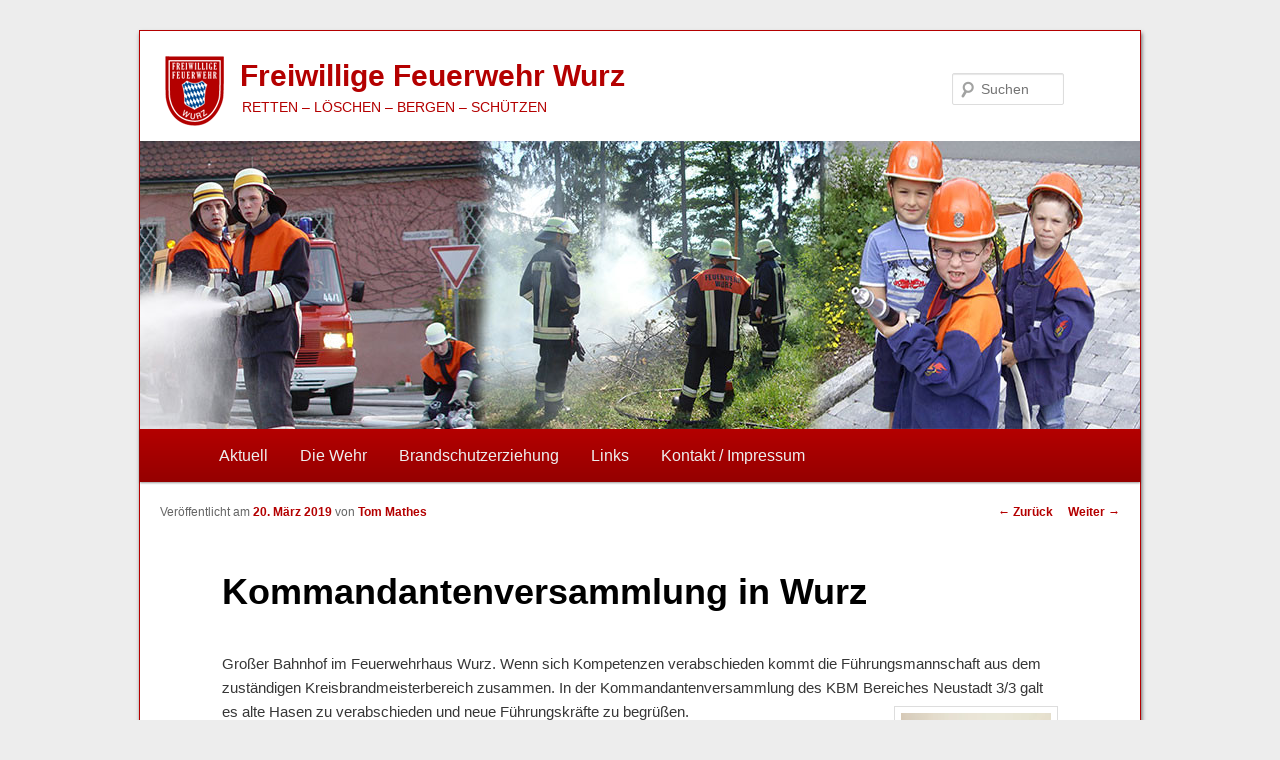

--- FILE ---
content_type: text/html; charset=UTF-8
request_url: http://www.ffwurz.de/kommandantenversammlung-in-wurz/
body_size: 8633
content:
<!DOCTYPE html>
<!--[if IE 6]>
<html id="ie6" lang="de">
<![endif]-->
<!--[if IE 7]>
<html id="ie7" lang="de">
<![endif]-->
<!--[if IE 8]>
<html id="ie8" lang="de">
<![endif]-->
<!--[if !(IE 6) | !(IE 7) | !(IE 8)  ]><!-->
<html lang="de">
<!--<![endif]-->
<head>
<meta charset="UTF-8" />
<meta name="viewport" content="width=device-width" />
<title>Kommandantenversammlung in Wurz | Freiwillige Feuerwehr Wurz</title>
<link rel="profile" href="http://gmpg.org/xfn/11" />
<link rel="stylesheet" type="text/css" media="all" href="http://www.ffwurz.de/wp-content/themes/ffwurz/style.css" />
<link rel="pingback" href="http://www.ffwurz.de/xmlrpc.php" />
<!--[if lt IE 9]>
<script src="http://www.ffwurz.de/wp-content/themes/ffwurz/js/html5.js" type="text/javascript"></script>
<![endif]-->
<meta name='robots' content='max-image-preview:large' />
<link rel='dns-prefetch' href='//s.w.org' />
<link rel="alternate" type="application/rss+xml" title="Freiwillige Feuerwehr Wurz &raquo; Feed" href="http://www.ffwurz.de/feed/" />
<link rel="alternate" type="application/rss+xml" title="Freiwillige Feuerwehr Wurz &raquo; Kommentar-Feed" href="http://www.ffwurz.de/comments/feed/" />
<script type="text/javascript">
window._wpemojiSettings = {"baseUrl":"https:\/\/s.w.org\/images\/core\/emoji\/14.0.0\/72x72\/","ext":".png","svgUrl":"https:\/\/s.w.org\/images\/core\/emoji\/14.0.0\/svg\/","svgExt":".svg","source":{"concatemoji":"http:\/\/www.ffwurz.de\/wp-includes\/js\/wp-emoji-release.min.js?ver=6.0.11"}};
/*! This file is auto-generated */
!function(e,a,t){var n,r,o,i=a.createElement("canvas"),p=i.getContext&&i.getContext("2d");function s(e,t){var a=String.fromCharCode,e=(p.clearRect(0,0,i.width,i.height),p.fillText(a.apply(this,e),0,0),i.toDataURL());return p.clearRect(0,0,i.width,i.height),p.fillText(a.apply(this,t),0,0),e===i.toDataURL()}function c(e){var t=a.createElement("script");t.src=e,t.defer=t.type="text/javascript",a.getElementsByTagName("head")[0].appendChild(t)}for(o=Array("flag","emoji"),t.supports={everything:!0,everythingExceptFlag:!0},r=0;r<o.length;r++)t.supports[o[r]]=function(e){if(!p||!p.fillText)return!1;switch(p.textBaseline="top",p.font="600 32px Arial",e){case"flag":return s([127987,65039,8205,9895,65039],[127987,65039,8203,9895,65039])?!1:!s([55356,56826,55356,56819],[55356,56826,8203,55356,56819])&&!s([55356,57332,56128,56423,56128,56418,56128,56421,56128,56430,56128,56423,56128,56447],[55356,57332,8203,56128,56423,8203,56128,56418,8203,56128,56421,8203,56128,56430,8203,56128,56423,8203,56128,56447]);case"emoji":return!s([129777,127995,8205,129778,127999],[129777,127995,8203,129778,127999])}return!1}(o[r]),t.supports.everything=t.supports.everything&&t.supports[o[r]],"flag"!==o[r]&&(t.supports.everythingExceptFlag=t.supports.everythingExceptFlag&&t.supports[o[r]]);t.supports.everythingExceptFlag=t.supports.everythingExceptFlag&&!t.supports.flag,t.DOMReady=!1,t.readyCallback=function(){t.DOMReady=!0},t.supports.everything||(n=function(){t.readyCallback()},a.addEventListener?(a.addEventListener("DOMContentLoaded",n,!1),e.addEventListener("load",n,!1)):(e.attachEvent("onload",n),a.attachEvent("onreadystatechange",function(){"complete"===a.readyState&&t.readyCallback()})),(e=t.source||{}).concatemoji?c(e.concatemoji):e.wpemoji&&e.twemoji&&(c(e.twemoji),c(e.wpemoji)))}(window,document,window._wpemojiSettings);
</script>
<style type="text/css">
img.wp-smiley,
img.emoji {
	display: inline !important;
	border: none !important;
	box-shadow: none !important;
	height: 1em !important;
	width: 1em !important;
	margin: 0 0.07em !important;
	vertical-align: -0.1em !important;
	background: none !important;
	padding: 0 !important;
}
</style>
	<link rel='stylesheet' id='wp-block-library-css'  href='http://www.ffwurz.de/wp-includes/css/dist/block-library/style.min.css?ver=6.0.11' type='text/css' media='all' />
<style id='global-styles-inline-css' type='text/css'>
body{--wp--preset--color--black: #000000;--wp--preset--color--cyan-bluish-gray: #abb8c3;--wp--preset--color--white: #ffffff;--wp--preset--color--pale-pink: #f78da7;--wp--preset--color--vivid-red: #cf2e2e;--wp--preset--color--luminous-vivid-orange: #ff6900;--wp--preset--color--luminous-vivid-amber: #fcb900;--wp--preset--color--light-green-cyan: #7bdcb5;--wp--preset--color--vivid-green-cyan: #00d084;--wp--preset--color--pale-cyan-blue: #8ed1fc;--wp--preset--color--vivid-cyan-blue: #0693e3;--wp--preset--color--vivid-purple: #9b51e0;--wp--preset--gradient--vivid-cyan-blue-to-vivid-purple: linear-gradient(135deg,rgba(6,147,227,1) 0%,rgb(155,81,224) 100%);--wp--preset--gradient--light-green-cyan-to-vivid-green-cyan: linear-gradient(135deg,rgb(122,220,180) 0%,rgb(0,208,130) 100%);--wp--preset--gradient--luminous-vivid-amber-to-luminous-vivid-orange: linear-gradient(135deg,rgba(252,185,0,1) 0%,rgba(255,105,0,1) 100%);--wp--preset--gradient--luminous-vivid-orange-to-vivid-red: linear-gradient(135deg,rgba(255,105,0,1) 0%,rgb(207,46,46) 100%);--wp--preset--gradient--very-light-gray-to-cyan-bluish-gray: linear-gradient(135deg,rgb(238,238,238) 0%,rgb(169,184,195) 100%);--wp--preset--gradient--cool-to-warm-spectrum: linear-gradient(135deg,rgb(74,234,220) 0%,rgb(151,120,209) 20%,rgb(207,42,186) 40%,rgb(238,44,130) 60%,rgb(251,105,98) 80%,rgb(254,248,76) 100%);--wp--preset--gradient--blush-light-purple: linear-gradient(135deg,rgb(255,206,236) 0%,rgb(152,150,240) 100%);--wp--preset--gradient--blush-bordeaux: linear-gradient(135deg,rgb(254,205,165) 0%,rgb(254,45,45) 50%,rgb(107,0,62) 100%);--wp--preset--gradient--luminous-dusk: linear-gradient(135deg,rgb(255,203,112) 0%,rgb(199,81,192) 50%,rgb(65,88,208) 100%);--wp--preset--gradient--pale-ocean: linear-gradient(135deg,rgb(255,245,203) 0%,rgb(182,227,212) 50%,rgb(51,167,181) 100%);--wp--preset--gradient--electric-grass: linear-gradient(135deg,rgb(202,248,128) 0%,rgb(113,206,126) 100%);--wp--preset--gradient--midnight: linear-gradient(135deg,rgb(2,3,129) 0%,rgb(40,116,252) 100%);--wp--preset--duotone--dark-grayscale: url('#wp-duotone-dark-grayscale');--wp--preset--duotone--grayscale: url('#wp-duotone-grayscale');--wp--preset--duotone--purple-yellow: url('#wp-duotone-purple-yellow');--wp--preset--duotone--blue-red: url('#wp-duotone-blue-red');--wp--preset--duotone--midnight: url('#wp-duotone-midnight');--wp--preset--duotone--magenta-yellow: url('#wp-duotone-magenta-yellow');--wp--preset--duotone--purple-green: url('#wp-duotone-purple-green');--wp--preset--duotone--blue-orange: url('#wp-duotone-blue-orange');--wp--preset--font-size--small: 13px;--wp--preset--font-size--medium: 20px;--wp--preset--font-size--large: 36px;--wp--preset--font-size--x-large: 42px;}.has-black-color{color: var(--wp--preset--color--black) !important;}.has-cyan-bluish-gray-color{color: var(--wp--preset--color--cyan-bluish-gray) !important;}.has-white-color{color: var(--wp--preset--color--white) !important;}.has-pale-pink-color{color: var(--wp--preset--color--pale-pink) !important;}.has-vivid-red-color{color: var(--wp--preset--color--vivid-red) !important;}.has-luminous-vivid-orange-color{color: var(--wp--preset--color--luminous-vivid-orange) !important;}.has-luminous-vivid-amber-color{color: var(--wp--preset--color--luminous-vivid-amber) !important;}.has-light-green-cyan-color{color: var(--wp--preset--color--light-green-cyan) !important;}.has-vivid-green-cyan-color{color: var(--wp--preset--color--vivid-green-cyan) !important;}.has-pale-cyan-blue-color{color: var(--wp--preset--color--pale-cyan-blue) !important;}.has-vivid-cyan-blue-color{color: var(--wp--preset--color--vivid-cyan-blue) !important;}.has-vivid-purple-color{color: var(--wp--preset--color--vivid-purple) !important;}.has-black-background-color{background-color: var(--wp--preset--color--black) !important;}.has-cyan-bluish-gray-background-color{background-color: var(--wp--preset--color--cyan-bluish-gray) !important;}.has-white-background-color{background-color: var(--wp--preset--color--white) !important;}.has-pale-pink-background-color{background-color: var(--wp--preset--color--pale-pink) !important;}.has-vivid-red-background-color{background-color: var(--wp--preset--color--vivid-red) !important;}.has-luminous-vivid-orange-background-color{background-color: var(--wp--preset--color--luminous-vivid-orange) !important;}.has-luminous-vivid-amber-background-color{background-color: var(--wp--preset--color--luminous-vivid-amber) !important;}.has-light-green-cyan-background-color{background-color: var(--wp--preset--color--light-green-cyan) !important;}.has-vivid-green-cyan-background-color{background-color: var(--wp--preset--color--vivid-green-cyan) !important;}.has-pale-cyan-blue-background-color{background-color: var(--wp--preset--color--pale-cyan-blue) !important;}.has-vivid-cyan-blue-background-color{background-color: var(--wp--preset--color--vivid-cyan-blue) !important;}.has-vivid-purple-background-color{background-color: var(--wp--preset--color--vivid-purple) !important;}.has-black-border-color{border-color: var(--wp--preset--color--black) !important;}.has-cyan-bluish-gray-border-color{border-color: var(--wp--preset--color--cyan-bluish-gray) !important;}.has-white-border-color{border-color: var(--wp--preset--color--white) !important;}.has-pale-pink-border-color{border-color: var(--wp--preset--color--pale-pink) !important;}.has-vivid-red-border-color{border-color: var(--wp--preset--color--vivid-red) !important;}.has-luminous-vivid-orange-border-color{border-color: var(--wp--preset--color--luminous-vivid-orange) !important;}.has-luminous-vivid-amber-border-color{border-color: var(--wp--preset--color--luminous-vivid-amber) !important;}.has-light-green-cyan-border-color{border-color: var(--wp--preset--color--light-green-cyan) !important;}.has-vivid-green-cyan-border-color{border-color: var(--wp--preset--color--vivid-green-cyan) !important;}.has-pale-cyan-blue-border-color{border-color: var(--wp--preset--color--pale-cyan-blue) !important;}.has-vivid-cyan-blue-border-color{border-color: var(--wp--preset--color--vivid-cyan-blue) !important;}.has-vivid-purple-border-color{border-color: var(--wp--preset--color--vivid-purple) !important;}.has-vivid-cyan-blue-to-vivid-purple-gradient-background{background: var(--wp--preset--gradient--vivid-cyan-blue-to-vivid-purple) !important;}.has-light-green-cyan-to-vivid-green-cyan-gradient-background{background: var(--wp--preset--gradient--light-green-cyan-to-vivid-green-cyan) !important;}.has-luminous-vivid-amber-to-luminous-vivid-orange-gradient-background{background: var(--wp--preset--gradient--luminous-vivid-amber-to-luminous-vivid-orange) !important;}.has-luminous-vivid-orange-to-vivid-red-gradient-background{background: var(--wp--preset--gradient--luminous-vivid-orange-to-vivid-red) !important;}.has-very-light-gray-to-cyan-bluish-gray-gradient-background{background: var(--wp--preset--gradient--very-light-gray-to-cyan-bluish-gray) !important;}.has-cool-to-warm-spectrum-gradient-background{background: var(--wp--preset--gradient--cool-to-warm-spectrum) !important;}.has-blush-light-purple-gradient-background{background: var(--wp--preset--gradient--blush-light-purple) !important;}.has-blush-bordeaux-gradient-background{background: var(--wp--preset--gradient--blush-bordeaux) !important;}.has-luminous-dusk-gradient-background{background: var(--wp--preset--gradient--luminous-dusk) !important;}.has-pale-ocean-gradient-background{background: var(--wp--preset--gradient--pale-ocean) !important;}.has-electric-grass-gradient-background{background: var(--wp--preset--gradient--electric-grass) !important;}.has-midnight-gradient-background{background: var(--wp--preset--gradient--midnight) !important;}.has-small-font-size{font-size: var(--wp--preset--font-size--small) !important;}.has-medium-font-size{font-size: var(--wp--preset--font-size--medium) !important;}.has-large-font-size{font-size: var(--wp--preset--font-size--large) !important;}.has-x-large-font-size{font-size: var(--wp--preset--font-size--x-large) !important;}
</style>
<link rel='stylesheet' id='slb_core-css'  href='http://www.ffwurz.de/wp-content/plugins/simple-lightbox/client/css/app.css?ver=2.8.1' type='text/css' media='all' />
<link rel="https://api.w.org/" href="http://www.ffwurz.de/wp-json/" /><link rel="alternate" type="application/json" href="http://www.ffwurz.de/wp-json/wp/v2/posts/1767" /><link rel="EditURI" type="application/rsd+xml" title="RSD" href="http://www.ffwurz.de/xmlrpc.php?rsd" />
<link rel="wlwmanifest" type="application/wlwmanifest+xml" href="http://www.ffwurz.de/wp-includes/wlwmanifest.xml" /> 
<meta name="generator" content="WordPress 6.0.11" />
<link rel="canonical" href="http://www.ffwurz.de/kommandantenversammlung-in-wurz/" />
<link rel='shortlink' href='http://www.ffwurz.de/?p=1767' />
<link rel="alternate" type="application/json+oembed" href="http://www.ffwurz.de/wp-json/oembed/1.0/embed?url=http%3A%2F%2Fwww.ffwurz.de%2Fkommandantenversammlung-in-wurz%2F" />
<link rel="alternate" type="text/xml+oembed" href="http://www.ffwurz.de/wp-json/oembed/1.0/embed?url=http%3A%2F%2Fwww.ffwurz.de%2Fkommandantenversammlung-in-wurz%2F&#038;format=xml" />

<!--Plugin WP Overview (lite) MS 2010.0925.0254-MS Active-->	<style>
		/* Link color */
		a,
		#site-title a:focus,
		#site-title a:hover,
		#site-title a:active,
		.entry-title a:hover,
		.entry-title a:focus,
		.entry-title a:active,
		.widget_twentyeleven_ephemera .comments-link a:hover,
		section.recent-posts .other-recent-posts a[rel="bookmark"]:hover,
		section.recent-posts .other-recent-posts .comments-link a:hover,
		.format-image footer.entry-meta a:hover,
		#site-generator a:hover {
			color: #b40000;
		}
		section.recent-posts .other-recent-posts .comments-link a:hover {
			border-color: #b40000;
		}
		article.feature-image.small .entry-summary p a:hover,
		.entry-header .comments-link a:hover,
		.entry-header .comments-link a:focus,
		.entry-header .comments-link a:active,
		.feature-slider a.active {
			background-color: #b40000;
		}
	</style>
	<style type="text/css">
			#site-title a,
		#site-description {
			color: #b40000 !important;
		}
		</style>
	<style type="text/css" id="custom-background-css">
body.custom-background { background-color: #ededed; }
</style>
			<style type="text/css" id="wp-custom-css">
			#access a{
padding:0 1em;
}		</style>
		</head>

<body class="post-template-default single single-post postid-1767 single-format-standard custom-background singular two-column left-sidebar">
<div id="page" class="hfeed">
	<header id="branding" role="banner">
			
      			
			<hgroup>
        <img id="ff_logo" src="/wp-content/themes/ffwurz/images/ffw_logo.png">
				<h1 id="site-title"><span><a href="http://www.ffwurz.de/" title="Freiwillige Feuerwehr Wurz" rel="home">Freiwillige Feuerwehr Wurz</a></span></h1>
				<h2 id="site-description">RETTEN – LÖSCHEN – BERGEN – SCHÜTZEN</h2>
			</hgroup>

						<a href="http://www.ffwurz.de/">
									<img src="http://www.ffwurz.de/wp-content/uploads/2013/06/cropped-header1.jpg" width="1000" height="288" alt="" />
							</a>
			
								<form method="get" id="searchform" action="http://www.ffwurz.de/">
		<label for="s" class="assistive-text">Suchen</label>
		<input type="text" class="field" name="s" id="s" placeholder="Suchen" />
		<input type="submit" class="submit" name="submit" id="searchsubmit" value="Suchen" />
	</form>
			
			<nav id="access" role="navigation">
				<h3 class="assistive-text">Hauptmenü</h3>
								<div class="skip-link"><a class="assistive-text" href="#content" title="Zum Inhalt wechseln">Zum Inhalt wechseln</a></div>
				<div class="skip-link"><a class="assistive-text" href="#secondary" title="Zum sekundären Inhalt wechseln">Zum sekundären Inhalt wechseln</a></div>
								<div class="menu-hauptnavigation-container"><ul id="menu-hauptnavigation" class="menu"><li id="menu-item-7" class="menu-item menu-item-type-custom menu-item-object-custom menu-item-home menu-item-7"><a href="http://www.ffwurz.de">Aktuell</a></li>
<li id="menu-item-29" class="menu-item menu-item-type-post_type menu-item-object-page menu-item-has-children menu-item-29"><a href="http://www.ffwurz.de/die-wehr/">Die Wehr</a>
<ul class="sub-menu">
	<li id="menu-item-1859" class="menu-item menu-item-type-post_type menu-item-object-page menu-item-1859"><a href="http://www.ffwurz.de/die-wehr/uebungsplan-2022/">Übungsplan</a></li>
	<li id="menu-item-1794" class="menu-item menu-item-type-post_type menu-item-object-page menu-item-1794"><a href="http://www.ffwurz.de/die-wehr/mitmachen/">Mitmachen</a></li>
	<li id="menu-item-32" class="menu-item menu-item-type-post_type menu-item-object-page menu-item-32"><a href="http://www.ffwurz.de/die-wehr/ausrustung/">Ausrüstung</a></li>
	<li id="menu-item-31" class="menu-item menu-item-type-post_type menu-item-object-page menu-item-31"><a href="http://www.ffwurz.de/die-wehr/mannschaft/">Mannschaft</a></li>
	<li id="menu-item-651" class="menu-item menu-item-type-post_type menu-item-object-page menu-item-651"><a href="http://www.ffwurz.de/die-wehr/jugendfeuerwehr/">Jugendfeuerwehr</a></li>
	<li id="menu-item-306" class="menu-item menu-item-type-post_type menu-item-object-page menu-item-306"><a href="http://www.ffwurz.de/die-wehr/vorstandschaft/">Vorstandschaft</a></li>
	<li id="menu-item-30" class="menu-item menu-item-type-post_type menu-item-object-page menu-item-30"><a href="http://www.ffwurz.de/die-wehr/historie/">Historie</a></li>
</ul>
</li>
<li id="menu-item-28" class="menu-item menu-item-type-post_type menu-item-object-page menu-item-28"><a href="http://www.ffwurz.de/brandschutzerziehung/">Brandschutzerziehung</a></li>
<li id="menu-item-27" class="menu-item menu-item-type-post_type menu-item-object-page menu-item-27"><a href="http://www.ffwurz.de/links/">Links</a></li>
<li id="menu-item-26" class="menu-item menu-item-type-post_type menu-item-object-page menu-item-26"><a href="http://www.ffwurz.de/kontakt-impressum/">Kontakt / Impressum</a></li>
</ul></div>			</nav><!-- #access -->
	</header><!-- #branding -->


	<div id="main">

		<div id="primary">
			<div id="content" role="main">

				
					<nav id="nav-single">
						<h3 class="assistive-text">Beitrags-Navigation</h3>
						<span class="nav-previous"><a href="http://www.ffwurz.de/1759-2/" rel="prev"><span class="meta-nav">&larr;</span> Zurück</a></span>
						<span class="nav-next"><a href="http://www.ffwurz.de/jahresbericht-2019/" rel="next">Weiter <span class="meta-nav">&rarr;</span></a></span>
					</nav><!-- #nav-single -->

					
<article id="post-1767" class="post-1767 post type-post status-publish format-standard hentry category-allgemein category-presse">
	<header class="entry-header">
		<h1 class="entry-title">Kommandantenversammlung in Wurz</h1>

				<div class="entry-meta">
			<span class="sep">Veröffentlicht am </span><a href="http://www.ffwurz.de/kommandantenversammlung-in-wurz/" title="19:44" rel="bookmark"><time class="entry-date" datetime="2019-03-20T19:44:46+02:00">20. März 2019</time></a><span class="by-author"> <span class="sep"> von </span> <span class="author vcard"><a class="url fn n" href="http://www.ffwurz.de/author/tmathes/" title="Zeige alle Beiträge von Tom Mathes" rel="author">Tom Mathes</a></span></span>		</div><!-- .entry-meta -->
			</header><!-- .entry-header -->

	<div class="entry-content">
		<p>Großer Bahnhof im Feuerwehrhaus Wurz. Wenn sich Kompetenzen verabschieden kommt die Führungsmannschaft aus dem zuständigen Kreisbrandmeisterbereich zusammen. In der Kommandantenversammlung des KBM Bereiches Neustadt 3/3 galt es alte Hasen zu verabschieden und neue Führungskräfte zu begrüßen.<a href="http://www.ffwurz.de/wp-content/uploads/2019/03/Verabschiedung.jpg" data-slb-active="1" data-slb-asset="555993215" data-slb-internal="0" data-slb-group="1767"><img class="alignright size-thumbnail wp-image-1768" src="http://www.ffwurz.de/wp-content/uploads/2019/03/Verabschiedung-150x150.jpg" alt="Bild: von li nach re: Gemeinde Püchersreuth Bürgermeister Rudolf Schopper, stelv. KDT Christian Gleißner, KDT a.D. Thomas Mathes beide Wurz, stelv. KDT Martin Scheibl aus Georgenberg, KBI Martin List und KBM Alfons Huber" width="150" height="150" /></a></p>
<p><span id="more-1767"></span>Führungswechsel bei Kommandanten</p>
<p>Gleich zu beginn ihrer Sitzung begrüßte Kreisbrandmeister (KBM) Alfons Huber die Kommandanten aus den Gemeinden Floß, Flossenbürg, Georgenberg und Püchersreuth.  Bürgermeister Rudolf Schopper hieß die anwesenden Führungskräfte willkommen. Auch anwesend Ehrenkommandant und Altbürgermeister Lorenz Enslein. Schopper freute sich eine intakte Feuerwehrmannschaft vor sich zu haben. „Gut wenn sich neue Kräfte den Herausforderungen stellen“, hob er hervor. Unter punkt zwei der Tagesordnung wurden verdiente langjährige Feuerwehrkommandanten aus deren Funktion verabschiedet. Kommandant Matthias Scheinkönig aus Georgenberg kann seine Funktion nicht weiter ausführen und übergibt nach 9 Jahren Amtszeit als erster und 3 Jahre als zweiter Kommandant sein Amt an Dominik Schmid. Scheinkönig konnte bei der Versammlung Dienstlich nicht anwesend sein. Nach 6 Jahren als zweiter Kommandant übergibt Martin Scheibl sein Amt in Georgenberg an Oswald Hamann.</p>
<p>Ausscheider mit langer Erfahrung</p>
<p>Sechs Jahre lang war Christian Gleißner stellvertretender Kommandant in Wurz. Ihm folgt Andreas Franz. Mit 18 Jahren Kommandantenerfahrung und Dienstältester  Kommandant im KBM Bereich NEW 3/3 ist nun Schluss für Thomas Mathes im diesem Gremium.  Stefan Stangl ist nun erster Mann der aktiven Wehr in Wurz.  Mathes wird aber weiterhin im Kreisfeuerwehrverband als Fachbereichsleiter der Brandschutzerziehung / Brandschutzaufklärung tätig bleiben. Allen anwesenden Ausscheidern überreichte der ebenfalls anwesende Kreisbrandinspektor (KBI) Martin List mit KBM Huber eine Urkunde. In Dank und Anerkennung für hervorragende langjährige Zusammenarbeit.</p>
<p>Viel erledigt in der Mitte des Landkreises</p>
<p>Nach der Verabschiedung wurden noch weitere Tagesordnungspunkte abgearbeitet. Beim Bericht  KBI List wurden Änderungen in der Kreisfeuerwehrinspektion bekannt gegeben. Dr. Rüdiger Hettler aus Floss ist neuer Kreisfeuerwehrarzt, KBM Andreas Götz aus Neudorf bei Georgenberg wird die Feuerwehrausbildung im Landkreis ausüben.  Hubert Witzl aus Floss ist Ansprechpartner zur Modularen Truppausbildung und betreut die Schaumtrainer Anlage im KBM Bereich.  Einen topp Ausbildungsstand zeigte List im KBI Bereich Mitte  auf. Neben vier Leistungsprüfungen der Technischen Hilfeleistung wurden 35 mal die Gruppe im Löscheinsatz geprüft. Auch 5 Jugendleistungsprüfungen galt es abzunehmen. „Vereinzelt fällt auf“, so List,  „Jugendliche könnten sich nicht mal bei einer dauer von 45 Minuten einer Prüfung von deren Handy trennen….“!  Das ist eine bedenkliche Wesensveränderung welches den Prüfungsablauf störe. Er appellierte dies mit den Jugendwarten zu besprechen um das abzustellen. Weiterhin gab er noch bekannt. Landkreisweit waren 2018, 3 236 Einsätze abzuarbeiten. Brandeinsätze nahmen um 11,5% zum Vorjahr zu. 2 215 Technische Hilfeleistungseinsätze , ein plus um 33% zeigen ebenfalls eine Steigerung. 4 773 aktive Mitglieder (minus 0,25%) und 4% weniger Jugendfeuerwehr Anwärter machen das Personal aus. Erfreulich das es mit 1 075 Atemschutzgeräteträgern eine Steigerung um 2,4% gegeben hat. Nachdenklich macht, mit 17 verletzten Feuerwehrdienstleistenden bei Einsätzen ist eine relativ hohe Gefahr auch an Einsatzstellen.</p>
<p>Terminabsprachen</p>
<p>Bei den weiteren punkten auf der Tagesordnung ging es vermehrt um den allgemeinen Dienstbetrieb im KBM Bereich. So startet die Modulare Truppausbildung (MTA) noch im März. Wissenstest und Jugendflamme für die Jugendfeuerwehr ist im Herbst geplant. Wieder aufgelegt werden Funkübungen. Auch wird es möglich am Fahrtrainer -Simulator des Landesfeuerwehrverbandes teilnehmen zu können. Die nächste KDT Versammlung soll in Ilsenbach stattfinden.<br />
Zum Schluss des offiziellen Teiles erhob noch mal der scheidende Kommandant Mathes das Wort. „Es war eine tolle Zeit mit tollen Kameraden“, so Mathes, „wir haben große Veränderungen mitgemacht, manchmal auch Zähneknirschend“.  Zum Ende einer erfolgreichen Sitzung  lud Mathes und BGM Schopper noch zur gemeinsamen Brotzeit und verweilen im Feuerwehrhaus ein.</p>
<p>&nbsp;</p>
			</div><!-- .entry-content -->

	<footer class="entry-meta">
		Dieser Eintrag wurde veröffentlicht in <a href="http://www.ffwurz.de/category/allgemein/" rel="category tag">Allgemein</a>, <a href="http://www.ffwurz.de/category/presse/" rel="category tag">Presse</a> von <a href="http://www.ffwurz.de/author/tmathes/">Tom Mathes</a>. Setze ein Lesezeichen zum <a href="http://www.ffwurz.de/kommandantenversammlung-in-wurz/" title="Permalink zu Kommandantenversammlung in Wurz" rel="bookmark">Permalink</a>.		
			</footer><!-- .entry-meta -->
</article><!-- #post-1767 -->

						<div id="comments">
	
	
	
	
</div><!-- #comments -->

				
			</div><!-- #content -->
		</div><!-- #primary -->


	</div><!-- #main -->

	<footer id="colophon" role="contentinfo">

			

			<div id="site-generator">
								<a href="http://wordpress.org/" title="Semantic Personal Publishing Platform">Stolz präsentiert von WordPress</a>
			</div>
	</footer><!-- #colophon -->
</div><!-- #page -->


<!--Plugin WP Overview (lite) MS 2010.0925.0254-MS Active--><script type='text/javascript' src='http://www.ffwurz.de/wp-includes/js/comment-reply.min.js?ver=6.0.11' id='comment-reply-js'></script>
<script type='text/javascript' src='http://www.ffwurz.de/wp-includes/js/jquery/jquery.min.js?ver=3.6.0' id='jquery-core-js'></script>
<script type='text/javascript' src='http://www.ffwurz.de/wp-includes/js/jquery/jquery-migrate.min.js?ver=3.3.2' id='jquery-migrate-js'></script>
<script type='text/javascript' src='http://www.ffwurz.de/wp-content/plugins/simple-lightbox/client/js/prod/lib.core.js?ver=2.8.1' id='slb_core-js'></script>
<script type='text/javascript' src='http://www.ffwurz.de/wp-content/plugins/simple-lightbox/client/js/prod/lib.view.js?ver=2.8.1' id='slb_view-js'></script>
<script type='text/javascript' src='http://www.ffwurz.de/wp-content/plugins/simple-lightbox/themes/baseline/js/prod/client.js?ver=2.8.1' id='slb-asset-slb_baseline-base-js'></script>
<script type='text/javascript' src='http://www.ffwurz.de/wp-content/plugins/simple-lightbox/themes/default/js/prod/client.js?ver=2.8.1' id='slb-asset-slb_default-base-js'></script>
<script type='text/javascript' src='http://www.ffwurz.de/wp-content/plugins/simple-lightbox/template-tags/item/js/prod/tag.item.js?ver=2.8.1' id='slb-asset-item-base-js'></script>
<script type='text/javascript' src='http://www.ffwurz.de/wp-content/plugins/simple-lightbox/template-tags/ui/js/prod/tag.ui.js?ver=2.8.1' id='slb-asset-ui-base-js'></script>
<script type='text/javascript' src='http://www.ffwurz.de/wp-content/plugins/simple-lightbox/content-handlers/image/js/prod/handler.image.js?ver=2.8.1' id='slb-asset-image-base-js'></script>
<script type="text/javascript" id="slb_footer">/* <![CDATA[ */if ( !!window.jQuery ) {(function($){$(document).ready(function(){if ( !!window.SLB && SLB.has_child('View.init') ) { SLB.View.init({"ui_autofit":true,"ui_animate":true,"slideshow_autostart":false,"slideshow_duration":"6","group_loop":true,"ui_overlay_opacity":"0.8","ui_title_default":false,"theme_default":"slb_black","ui_labels":{"loading":"wird geladen","close":"Schliessen","nav_next":"Weiter","nav_prev":"Zur\u00fcck","slideshow_start":"Start Diashow","slideshow_stop":"Stop Diashow","group_status":"Bild %current% von %total%"}}); }
if ( !!window.SLB && SLB.has_child('View.assets') ) { {$.extend(SLB.View.assets, {"555993215":{"id":1768,"type":"image","internal":true,"source":"http:\/\/www.ffwurz.de\/wp-content\/uploads\/2019\/03\/Verabschiedung.jpg","title":"Bild: von li nach re: Gemeinde P\u00fcchersreuth B\u00fcrgermeister Rudolf Schopper, stelv. KDT a.D. Christian Glei\u00dfner, KDT a.D. Thomas Mathes beide Wurz, stelv.  KDT a.D. Martin Scheibl aus Georgenberg, KBI Martin List und KBM Alfons Huber","caption":"","description":""}});} }
/* THM */
if ( !!window.SLB && SLB.has_child('View.extend_theme') ) { SLB.View.extend_theme('slb_baseline',{"name":"Grundlinie","parent":"","styles":[{"handle":"base","uri":"http:\/\/www.ffwurz.de\/wp-content\/plugins\/simple-lightbox\/themes\/baseline\/css\/style.css","deps":[]}],"layout_raw":"<div class=\"slb_container\"><div class=\"slb_content\">{{item.content}}<div class=\"slb_nav\"><span class=\"slb_prev\">{{ui.nav_prev}}<\/span><span class=\"slb_next\">{{ui.nav_next}}<\/span><\/div><div class=\"slb_controls\"><span class=\"slb_close\">{{ui.close}}<\/span><span class=\"slb_slideshow\">{{ui.slideshow_control}}<\/span><\/div><div class=\"slb_loading\">{{ui.loading}}<\/div><\/div><div class=\"slb_details\"><div class=\"inner\"><div class=\"slb_data\"><div class=\"slb_data_content\"><span class=\"slb_data_title\">{{item.title}}<\/span><span class=\"slb_group_status\">{{ui.group_status}}<\/span><div class=\"slb_data_desc\">{{item.description}}<\/div><\/div><\/div><div class=\"slb_nav\"><span class=\"slb_prev\">{{ui.nav_prev}}<\/span><span class=\"slb_next\">{{ui.nav_next}}<\/span><\/div><\/div><\/div><\/div>"}); }if ( !!window.SLB && SLB.has_child('View.extend_theme') ) { SLB.View.extend_theme('slb_default',{"name":"Standard (hell)","parent":"slb_baseline","styles":[{"handle":"base","uri":"http:\/\/www.ffwurz.de\/wp-content\/plugins\/simple-lightbox\/themes\/default\/css\/style.css","deps":[]}]}); }if ( !!window.SLB && SLB.has_child('View.extend_theme') ) { SLB.View.extend_theme('slb_black',{"name":"Standard (dunkel)","parent":"slb_default","styles":[{"handle":"base","uri":"http:\/\/www.ffwurz.de\/wp-content\/plugins\/simple-lightbox\/themes\/black\/css\/style.css","deps":[]}]}); }})})(jQuery);}/* ]]> */</script>
<script type="text/javascript" id="slb_context">/* <![CDATA[ */if ( !!window.jQuery ) {(function($){$(document).ready(function(){if ( !!window.SLB ) { {$.extend(SLB, {"context":["public","user_guest"]});} }})})(jQuery);}/* ]]> */</script>

</body>
</html>